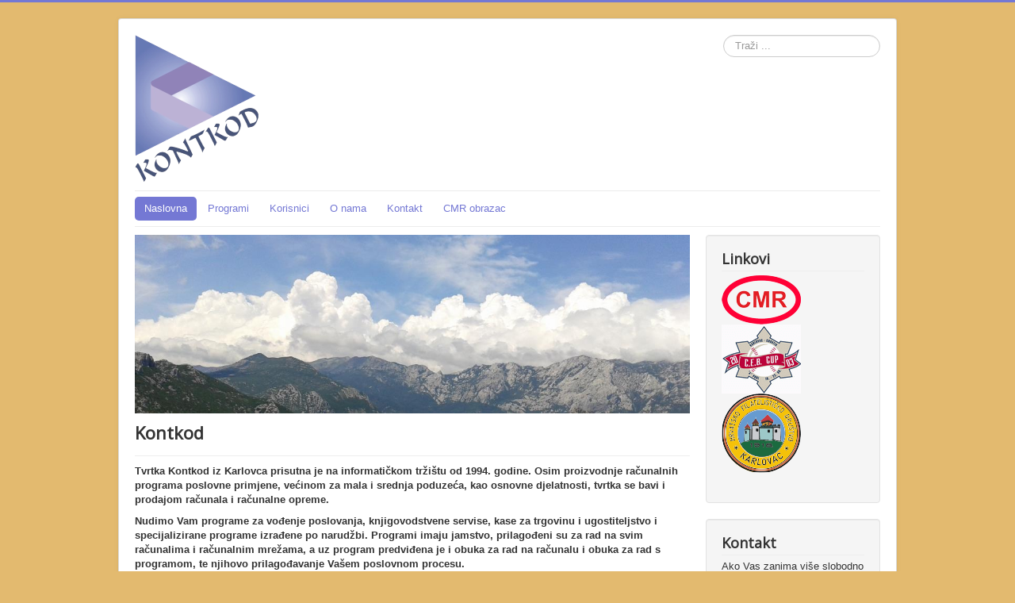

--- FILE ---
content_type: text/html; charset=utf-8
request_url: http://kontkod.hr/
body_size: 7414
content:
<!DOCTYPE html>
<html lang="hr-hr" dir="ltr">
<head>
	<meta name="viewport" content="width=device-width, initial-scale=1.0" />
	<meta charset="utf-8" />
	<base href="http://kontkod.hr/" />
	<meta name="keywords" content="programi, software, knjigovodstvo, kase, računala, mreže, oprema" />
	<meta name="description" content="Stranice tvrtke Kontkod d.o.o. iz Karlovca" />
	<meta name="generator" content="Joomla! - Open Source Content Management" />
	<title>Naslovna</title>
	<link href="/templates/protostar/favicon.ico" rel="shortcut icon" type="image/vnd.microsoft.icon" />
	<link href="http://kontkod.hr/component/search/?id=1&amp;Itemid=101&amp;format=opensearch" rel="search" title="Traži Kontkod d.o.o." type="application/opensearchdescription+xml" />
	<link href="/templates/protostar/css/template.css?49a52937d56b5f7c96f1b1c09afde607" rel="stylesheet" />
	<link href="https://fonts.googleapis.com/css?family=Open+Sans" rel="stylesheet" />
	<style>

	h1, h2, h3, h4, h5, h6, .site-title {
		font-family: 'Open Sans', sans-serif;
	}
	body.site {
		border-top: 3px solid #7478d4;
		background-color: #e3ba6f;
	}
	a {
		color: #7478d4;
	}
	.nav-list > .active > a,
	.nav-list > .active > a:hover,
	.dropdown-menu li > a:hover,
	.dropdown-menu .active > a,
	.dropdown-menu .active > a:hover,
	.nav-pills > .active > a,
	.nav-pills > .active > a:hover,
	.btn-primary {
		background: #7478d4;
	}div.mod_search93 input[type="search"]{ width:auto; }
	</style>
	<script src="/media/jui/js/jquery.min.js?49a52937d56b5f7c96f1b1c09afde607"></script>
	<script src="/media/jui/js/jquery-noconflict.js?49a52937d56b5f7c96f1b1c09afde607"></script>
	<script src="/media/jui/js/jquery-migrate.min.js?49a52937d56b5f7c96f1b1c09afde607"></script>
	<script src="/media/system/js/caption.js?49a52937d56b5f7c96f1b1c09afde607"></script>
	<script src="/media/jui/js/bootstrap.min.js?49a52937d56b5f7c96f1b1c09afde607"></script>
	<script src="/templates/protostar/js/template.js?49a52937d56b5f7c96f1b1c09afde607"></script>
	<!--[if lt IE 9]><script src="/media/jui/js/html5.js?49a52937d56b5f7c96f1b1c09afde607"></script><![endif]-->
	<!--[if lt IE 9]><script src="/media/system/js/html5fallback.js?49a52937d56b5f7c96f1b1c09afde607"></script><![endif]-->
	<script>
jQuery(window).on('load',  function() {
				new JCaption('img.caption');
			});
	</script>

</head>
<body class="site com_content view-article no-layout no-task itemid-101">
	<!-- Body -->
	<div class="body" id="top">
		<div class="container">
			<!-- Header -->
			<header class="header" role="banner">
				<div class="header-inner clearfix">
					<a class="brand pull-left" href="/">
						<img src="http://kontkod.hr/images/kk009.png" alt="Kontkod d.o.o." />											</a>
					<div class="header-search pull-right">
						<div class="search mod_search93">
	<form action="/" method="post" class="form-inline" role="search">
		<label for="mod-search-searchword93" class="element-invisible">Traži ...</label> <input name="searchword" id="mod-search-searchword93" maxlength="200"  class="inputbox search-query input-medium" type="search" size="20" placeholder="Traži ..." />		<input type="hidden" name="task" value="search" />
		<input type="hidden" name="option" value="com_search" />
		<input type="hidden" name="Itemid" value="101" />
	</form>
</div>

					</div>
				</div>
			</header>
							<nav class="navigation" role="navigation">
					<div class="navbar pull-left">
						<a class="btn btn-navbar collapsed" data-toggle="collapse" data-target=".nav-collapse">
							<span class="element-invisible">Prikaz/Sakrivanje navigacije</span>
							<span class="icon-bar"></span>
							<span class="icon-bar"></span>
							<span class="icon-bar"></span>
						</a>
					</div>
					<div class="nav-collapse">
						<ul class="nav menu nav-pills mod-list">
<li class="item-101 default current active"><a href="/" >Naslovna</a></li><li class="item-113"><a href="/programi" >Programi</a></li><li class="item-114"><a href="/korisnici" >Korisnici</a></li><li class="item-115"><a href="/o-nama" >O nama</a></li><li class="item-116"><a href="/kontakt" >Kontakt</a></li><li class="item-132"><a href="/cmr-obrazac" >CMR obrazac</a></li></ul>

					</div>
				</nav>
						
			<div class="row-fluid">
								<main id="content" role="main" class="span9">
					<!-- Begin Content -->
							<div class="moduletable">
						

<div class="custom"  >
	<p><img src="/images/headers/velebit3.jpeg" alt="velebit3" /></p></div>
		</div>
	
					<div id="system-message-container">
	</div>

					<div class="item-page" itemscope itemtype="https://schema.org/Article">
	<meta itemprop="inLanguage" content="hr-HR" />
	
		
			<div class="page-header">
		<h2 itemprop="headline">
			Kontkod		</h2>
							</div>
					
		
	
	
		
								<div itemprop="articleBody">
		<p><strong>Tvrtka Kontkod iz Karlovca prisutna je na informatičkom trži&scaron;tu od 1994. godine. Osim proizvodnje računalnih programa poslovne primjene, većinom za mala i srednja poduzeća, kao osnovne djelatnosti, tvrtka se bavi i prodajom računala i računalne opreme. </strong></p>
<p><span style="font-family: Arial,Helvetica,sans-serif;"><strong><span class="text"> Nudimo Vam programe za vođenje poslovanja, knjigovodstvene servise, kase za trgovinu i ugostiteljstvo i specijalizirane programe izrađene po narudžbi. Programi imaju jamstvo, prilagođeni su za rad na svim računalima i računalnim mrežama, a uz program predviđena je i obuka za rad na računalu i obuka za rad s programom, te njihovo prilagođavanje Va&scaron;em poslovnom procesu.</span></strong></span></p>
<p><strong>Kontkod Vam može biti partner u Va&scaron;em poslovanju. Vodićemo brigu o va&scaron;oj informatičkoj opremi i edukaciji djelatnika.</strong></p> 	</div>

	
							</div>

					<div class="clearfix"></div>
					<div aria-label="Breadcrumbs" role="navigation">
	<ul itemscope itemtype="https://schema.org/BreadcrumbList" class="breadcrumb">
					<li>
				Nalazite se ovdje: &#160;
			</li>
		
						<li itemprop="itemListElement" itemscope itemtype="https://schema.org/ListItem" class="active">
					<span itemprop="name">
						Naslovnica					</span>
					<meta itemprop="position" content="1">
				</li>
				</ul>
</div>

					<!-- End Content -->
				</main>
									<div id="aside" class="span3">
						<!-- Begin Right Sidebar -->
						<div class="well "><h3 class="page-header">Linkovi</h3><ul class="nav menu mod-list">
<li class="item-133"><a href="http://www.kontkod.hr/cmr-obrazac" ><img src="/images/CMRlink.png" alt="CMR obrazac" /></a></li><li class="item-117"><a href="http://www.kontkod.hr/baseball" ><img src="/images/CEBcup2003.GIF" alt="Baseball" /></a></li><li class="item-118"><a href="http://www.kontkod.hr/filatelija" ><img src="/images/hfd.png" alt="Filatelija" /></a></li></ul>
</div><div class="well "><h3 class="page-header">Kontakt</h3>

<div class="custom"  >
	<p>Ako Vas zanima vi&scaron;e slobodno nas pitajte. <a href="/kontakt">Ovdje su kontakt podaci</a>.</p>
<p>&nbsp;</p></div>
</div>
						<!-- End Right Sidebar -->
					</div>
							</div>
		</div>
	</div>
	<!-- Footer -->
	<footer class="footer" role="contentinfo">
		<div class="container">
			<hr />
			
			<p class="pull-right">
				<a href="#top" id="back-top">
					Povratak na vrh				</a>
			</p>
			<p>
				&copy; 2026 Kontkod d.o.o.			</p>
		</div>
	</footer>
	
</body>
</html>
